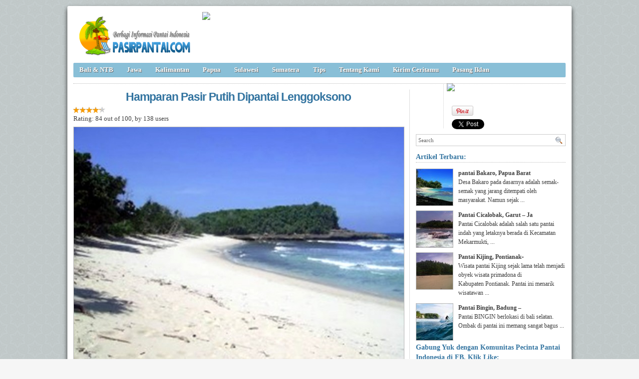

--- FILE ---
content_type: text/html; charset=UTF-8
request_url: https://pasirpantai.com/kalimantan/kalimantan-timur/pantai-lenggoksono-malang-jawa-timur/attachment/hamparan-pasir-putih-dipantai-lenggoksono/
body_size: 5548
content:
<!DOCTYPE html><html xmlns="http://www.w3.org/1999/xhtml" dir="ltr" lang="en-US" xmlns:x2="http://www.w3.org/2002/06/xhtml2" xmlns:fb="http://www.facebook.com/2008/fbml"><head><title>hamparan pasir putih dipantai lenggoksono : PasirPantai.com</title><meta name="description" content="Pantai Lenggoksono, Malang - Jawa Timur. : hamparan pasir putih dipantai lenggoksono. . air laut,air tawar,air terjun,Balekambang,Bali,batu,batu karang,bawah laut,bebatuan,berenang,bermain,bibir pantai,bukit,canoing,curam,deburan ombak,destinasi,di tepi pantai,dinding,diving,dusun,ekowisata,elang,garis pantai,gelombang,gelombang air,goa,gua,gua lowo,ikan,jawa,jawa timur,jurang,kabupaten malang,keindahan,keindahan alam,kelelawar,konservasi,kota malang,Laguna,lobster,luas,mata air,memancing,mulus,mutiara,nelayan,Pantai Indah,pantai selatan,pantai sendang biru,pasir,pasir pantai,pasir putih,pemandangan,pemandangan indah,pemandangan pantai,perahu,perikanan,perkebunan,peselancar,pesisir selatan,pesona,pinggir pantai,pohon,pulau,pulau jawa,rawa,rote,samudera,snorkeling,sungai,surfing,tanjung,tebing,teluk,tempat wisata,udang,wedding,wisatawan,wisatawan mancanegara" />

<meta charset="UTF-8" /><meta name="robots" content="index, follow" /><link rel="shortcut icon" href="https://pasirpantai.com/wp-content/themes/pempek-modified/images/favicon.ico" type="image/x-icon" /><link rel="alternate" type="application/rss+xml" title="RSS 2.0" href="https://pasirpantai.com/feed/" /><link rel="alternate" type="text/xml" title="RSS .92" href="https://pasirpantai.com/feed/rss/" /><link rel="alternate" type="application/atom+xml" title="Atom 0.3" href="https://pasirpantai.com/feed/atom/" /><link rel="pingback" href="https://pasirpantai.com/xmlrpc.php" /><link rel="stylesheet" href="https://pasirpantai.com/wp-content/themes/pempek-modified/style.css" type="text/css" media="screen, projection" /><link href='http://fonts.googleapis.com/css?family=Asap' rel='stylesheet' type='text/css'>	
	
	
	</head><body itemscope itemtype="http://schema.org/WebPage"><div id="wr"><div id="h"><div class="lg mt ml"><h2 class="lg"><a href="https://pasirpantai.com" img src="https://pasirpantai.com/wp-content/uploads/2022/12/pasirpantai_logo111.png" title="PasirPantai.com: Tempat Berbagi Informasi Pantai di Indonesia">PasirPantai.com: Tempat Berbagi Informasi Pantai di Indonesia</a></h2></div><div class="ad1 mt">
<a href="http://www.pasirpantai.com/pasang-iklan/"><img src="http://www.pasirpantai.com/wp-content/uploads/2013/07/slotiklan1.png"></a></div></div><div id="n"><ul class="pnl">	<li class="cat-item cat-item-1"><a rel="nofollow" href="https://pasirpantai.com/category/balintb/">Bali &amp; NTB</a>
</li>
	<li class="cat-item cat-item-4"><a rel="nofollow" href="https://pasirpantai.com/category/jawa/">Jawa</a>
</li>
	<li class="cat-item cat-item-6"><a rel="nofollow" href="https://pasirpantai.com/category/kalimantan/">Kalimantan</a>
</li>
	<li class="cat-item cat-item-9"><a rel="nofollow" href="https://pasirpantai.com/category/papua/">Papua</a>
</li>
	<li class="cat-item cat-item-7"><a rel="nofollow" href="https://pasirpantai.com/category/sulawesi/">Sulawesi</a>
</li>
	<li class="cat-item cat-item-3"><a rel="nofollow" href="https://pasirpantai.com/category/sumatera/">Sumatera</a>
</li>
	<li class="cat-item cat-item-12"><a rel="nofollow" href="https://pasirpantai.com/category/tips/">Tips</a>
</li>
<li class="cat-item"><a rel="nofollow" href="http://www.pasirpantai.com/about/">Tentang Kami</a></li>
	<li class="cat-item"><a rel="nofollow" href="http://www.pasirpantai.com/kontributor/">Kirim Ceritamu</a></li>
	<li class="cat-item"><a rel="nofollow" href="http://www.pasirpantai.com/pasang-iklan/">Pasang Iklan</a></li></ul></div><div id="c"><div class="mt6 mb6">


<div class="socmedatas r"><div class="judulsocmed"><img src="http://www.pasirpantai.com/wp-content/uploads/2013/08/share.png"></div>
<div class="pin"><a href="http://pinterest.com/pin/create/button/?url=https://pasirpantai.com/kalimantan/kalimantan-timur/pantai-lenggoksono-malang-jawa-timur/&media=https://pasirpantai.com/wp-content/uploads/2014/08/hamparan-pasir-putih-dipantai-lenggoksono.jpg&description=hamparan pasir putih dipantai lenggoksono, Photo  hamparan pasir putih dipantai lenggoksono Close up View." count-layout="horizontal"><img border="0" src="//assets.pinterest.com/images/PinExt.png" title="Pin It" /></a>
<a href="https://twitter.com/share" class="twitter-share-button" data-related="pasirpantai" data-hashtags="pantai">Tweet</a></div>

<div class="fb-like" data-href="https://pasirpantai.com/kalimantan/kalimantan-timur/pantai-lenggoksono-malang-jawa-timur/" data-send="false" data-layout="box_count" data-width="40" data-show-faces="false" data-font="arial" rel="nofollow"></div>
<g:plusone size="tall"></g:plusone>
<div class="twitter_box"><span id="followers"></span></div>

 </div>
 
</div><p class="lh"></p><!-- google_ad_section_start -->
<div id="at"><h1 class="atj">Hamparan Pasir Putih Dipantai Lenggoksono</h1><div class="w66 mb6"><div class="ba ir"><div class="bk ia" style="width:84%;"></div></div><div class="f10" itemprop="aggregateRating" itemscope itemtype="http://schema.org/AggregateRating">Rating: <span itemprop="ratingValue">84</span> out of <span itemprop="bestRating">100</span>, by <span itemprop="ratingCount">138</span> users <br/></div></div><div class="ai"><a href="https://pasirpantai.com/wp-content/uploads/2014/08/hamparan-pasir-putih-dipantai-lenggoksono.jpg"><img src="https://pasirpantai.com/wp-content/uploads/2014/08/hamparan-pasir-putih-dipantai-lenggoksono-659x493.jpg" alt="Kalimantan Timur , Pantai Lenggoksono, Malang &#8211; Jawa Timur. : Hamparan Pasir Putih Dipantai Lenggoksono" title="Kalimantan Timur , Pantai Lenggoksono, Malang &#8211; Jawa Timur. : Hamparan Pasir Putih Dipantai Lenggoksono"/></a></div><div class="atisi mt mb"><p><strong>Pantai Lenggoksono, Malang &#8211; Jawa Timur. : Hamparan Pasir Putih Dipantai Lenggoksono : 5 Gambar</strong></p><div class="atteks r"><p>Kecantikan Kalimantan Timur : Gambar Hamparan Pasir Putih Dipantai Lenggoksono  diatas, adalah hal penting dari blog artikel tentang Pantai Lenggoksono, Malang &#8211; Jawa Timur., yang berada dalam Kategori Kalimantan Timur.</p>Ringkasan Artikel: <blockquote><p>Meskipun sudah memakai life-jacket namun harus terus berpengangan supaya tidak terpental dari perahu. Begitu akan mencapai tepian pantai perahu harus segera di pinggirkan agar tidak tergulung oleh ombak. Dengan berwisata ke Eko-Wisata Bowele juga turun memberikan kontribusi ekonomi terhadap masyarakat Desa Sekitar, karena uang yang dikeluarkan akan digunakan masyarakat untuk membangun Desa dan memperbaiki lokasi wisata itu sendiri.</p></blockquote><!-- google_ad_section_end --></div><!--end attctx--><div class="ad4 l mb">


</div></div><div class="clear"></div><p>Gambar dari Pantai Lenggoksono, Malang &#8211; Jawa Timur.  diatas termasuk dalam: artikel teluk,  juga  posting dusun,  bersama dengan  topik garis pantai,  bersama dengan  subjek gua,  bersama dengan  subjek batu,  bersama  subjek tanjung,  bersama dengan  artikel gelombang air,  jadi jangan lupa untuk membaca artikel <a href="https://pasirpantai.com/kalimantan/kalimantan-timur/pantai-lenggoksono-malang-jawa-timur/" rel="nofollow">Pantai Lenggoksono, Malang &#8211; Jawa Timur.</a> untuk mendapatkan informasi lebih lengkap.</p><h3 class="atj">Klik gambar dibawah untuk melihat gambar besar dari Pantai Lenggoksono, Malang &#8211; Jawa Timur.</h3><div class="htat ml"><a href="https://pasirpantai.com/kalimantan/kalimantan-timur/pantai-lenggoksono-malang-jawa-timur/attachment/hamparan-pasir-putih-dipantai-lenggoksono/" rel="nofollow"><img class="atimg" src="https://pasirpantai.com/wp-content/uploads/2014/08/hamparan-pasir-putih-dipantai-lenggoksono-73x73.jpg" alt="Kalimantan Timur , Pantai Lenggoksono, Malang &#8211; Jawa Timur. : hamparan pasir putih dipantai lenggoksono" /></a><a href="https://pasirpantai.com/kalimantan/kalimantan-timur/pantai-lenggoksono-malang-jawa-timur/attachment/keindahan-pantai-lenggoksono/" rel="nofollow"><img class="atimg" src="https://pasirpantai.com/wp-content/uploads/2014/08/keindahan-pantai-lenggoksono-73x73.jpg" alt="Kalimantan Timur , Pantai Lenggoksono, Malang &#8211; Jawa Timur. : keindahan pantai lenggoksono" /></a><a href="https://pasirpantai.com/kalimantan/kalimantan-timur/pantai-lenggoksono-malang-jawa-timur/attachment/nelayan-sekitar-pantai-lenggoksono/" rel="nofollow"><img class="atimg" src="https://pasirpantai.com/wp-content/uploads/2014/08/nelayan-sekitar-pantai-lenggoksono-73x73.jpg" alt="Kalimantan Timur , Pantai Lenggoksono, Malang &#8211; Jawa Timur. : nelayan sekitar pantai lenggoksono" /></a><a href="https://pasirpantai.com/kalimantan/kalimantan-timur/pantai-lenggoksono-malang-jawa-timur/attachment/pintu-masuk-goa-di-air-terjun-banyu-anjlok/" rel="nofollow"><img class="atimg" src="https://pasirpantai.com/wp-content/uploads/2014/08/pintu-masuk-goa-di-air-terjun-banyu-anjlok-73x73.jpg" alt="Kalimantan Timur , Pantai Lenggoksono, Malang &#8211; Jawa Timur. : pintu masuk goa di air terjun banyu anjlok" /></a><a href="https://pasirpantai.com/kalimantan/kalimantan-timur/pantai-lenggoksono-malang-jawa-timur/attachment/air-terjun-banyu-anjlok/" rel="nofollow"><img class="atimg" src="https://pasirpantai.com/wp-content/uploads/2014/08/air-terjun-banyu-anjlok-73x73.jpg" alt="Kalimantan Timur , Pantai Lenggoksono, Malang &#8211; Jawa Timur. : air terjun banyu anjlok" /></a></div><h3 class="atj mt mb6">Apa pendapatmu tentang Pantai Lenggoksono, Malang &#8211; Jawa Timur.</h3><div class="fb-comments" data-href="https://pasirpantai.com/kalimantan/kalimantan-timur/pantai-lenggoksono-malang-jawa-timur/" data-num-posts="3" data-width="659"></div></div></div><div id="ska">	
	
	
	<div class="searchbox mt l"><form id="searchform" action="https://pasirpantai.com" method="get"><fieldset><input type="text" value="Search" onblur="if(this.value=='') this.value='Search';" onfocus="if(this.value=='Search') this.value='';" name="s"><button type="submit"></button></fieldset></form></div><p class="str">Artikel Terbaru:</p><div class="gk"><div class="gkl"><a href="https://pasirpantai.com/papua/pesona-pantai-bakaro-papua-barat/" title="pantai Bakaro, Papua Barat"><img src="https://pasirpantai.com/wp-content/uploads/2014/06/indahnya-pantai-bakoro-papua-73x73.jpg" width="73" height="73"></a></div><p class="gkr"><strong>pantai Bakaro, Papua Barat</strong></br>Desa Bakaro pada dasarnya adalah semak-semak yang jarang ditempati oleh masyarakat. Namun sejak ...</p><div class="clear"></div><div class="gkl"><a href="https://pasirpantai.com/jawa/jawa-barat/pantai-cicalobak-kec-mekarmukti-garut-jawa-barat/" title="Pantai Cicalobak, Garut – Jawa Barat"><img src="https://pasirpantai.com/wp-content/uploads/2014/08/Keindahan-Ombak-Di-Pantai-Cicalobak-73x73.jpg" width="73" height="73"></a></div><p class="gkr"><strong>Pantai Cicalobak, Garut – Ja</strong></br>Pantai Cicalobak adalah salah satu pantai indah yang letaknya berada di Kecamatan Mekarmukti, ...</p><div class="clear"></div><div class="gkl"><a href="https://pasirpantai.com/kalimantan/kalimantan-barat/pantai-kijing-perpaduan-bukit-dan-laut-di-kalimantan-barat/" title="Pantai Kijing, Pontianak &#8211; Kalimantan Barat"><img src="https://pasirpantai.com/wp-content/uploads/2014/06/sebelah-kiri-pantai-kijing-73x73.jpg" width="73" height="73"></a></div><p class="gkr"><strong>Pantai Kijing, Pontianak &#821</strong></br>Wisata pantai Kijing sejak lama telah menjadi obyek wisata primadona di Kabupaten Pontianak. Pantai ini menarik wisatawan ...</p><div class="clear"></div><div class="gkl"><a href="https://pasirpantai.com/balintb/bali/pantai-bingin-pantai-indah-yang-tersembunyi/" title="Pantai Bingin, Badung &#8211; Bali"><img src="https://pasirpantai.com/wp-content/uploads/2014/05/pantai-bingin-8-73x73.jpg" width="73" height="73"></a></div><p class="gkr"><strong>Pantai Bingin, Badung &#8211; </strong></br>Pantai BINGIN berlokasi di bali selatan. Ombak di pantai ini memang sangat bagus ...</p><div class="clear"></div></div><p class="str">Gabung Yuk dengan Komunitas Pecinta Pantai Indonesia di FB, Klik Like:</p><div class="ad3"><div class="fb-like-box" data-href="https://www.facebook.com/PecintaPantaiIndonesia" data-width="300" data-show-faces="true" data-stream="false" data-header="true"></div></div><div class="ad3 mt"><a href="http://www.pasirpantai.com/pasang-iklan/"><img src="http://www.pasirpantai.com/wp-content/uploads/2013/07/slotiklan2.png"></a></div><p class="str mt">Lokasi Pantai di Indonesia</p><div class="gk"><div class="tagcloud">	<li class="cat-item cat-item-1"><a rel="nofollow" href="https://pasirpantai.com/category/balintb/">Bali &amp; NTB</a>
<ul class='children'>
	<li class="cat-item cat-item-8"><a rel="nofollow" href="https://pasirpantai.com/category/balintb/bali/">Bali</a>
</li>
	<li class="cat-item cat-item-22"><a rel="nofollow" href="https://pasirpantai.com/category/balintb/lombok/">Lombok</a>
</li>
	<li class="cat-item cat-item-23"><a rel="nofollow" href="https://pasirpantai.com/category/balintb/nusa-tenggara/">Nusa Tenggara</a>
</li>
</ul>
</li>
	<li class="cat-item cat-item-2162"><a rel="nofollow" href="https://pasirpantai.com/category/banten-2/">Banten</a>
</li>
	<li class="cat-item cat-item-18529"><a rel="nofollow" href="https://pasirpantai.com/category/flores-2/">Flores</a>
</li>
	<li class="cat-item cat-item-18198"><a rel="nofollow" href="https://pasirpantai.com/category/gorontalo-2/">Gorontalo</a>
</li>
	<li class="cat-item cat-item-4"><a rel="nofollow" href="https://pasirpantai.com/category/jawa/">Jawa</a>
<ul class='children'>
	<li class="cat-item cat-item-192"><a rel="nofollow" href="https://pasirpantai.com/category/jawa/diy-yogyakarta/">DIY Yogyakarta</a>
</li>
	<li class="cat-item cat-item-2108"><a rel="nofollow" href="https://pasirpantai.com/category/jawa/dki-jakarta-jawa/">DKI Jakarta</a>
</li>
	<li class="cat-item cat-item-133"><a rel="nofollow" href="https://pasirpantai.com/category/jawa/jawa-barat/">Jawa Barat</a>
</li>
	<li class="cat-item cat-item-154"><a rel="nofollow" href="https://pasirpantai.com/category/jawa/jawa-tengah/">Jawa Tengah</a>
</li>
	<li class="cat-item cat-item-167"><a rel="nofollow" href="https://pasirpantai.com/category/jawa/jawa-timur/">Jawa Timur</a>
</li>
	<li class="cat-item cat-item-15"><a rel="nofollow" href="https://pasirpantai.com/category/jawa/karimun-jawa/">Karimun Jawa</a>
</li>
	<li class="cat-item cat-item-378"><a rel="nofollow" href="https://pasirpantai.com/category/jawa/kep-seribu/">Kep Seribu</a>
</li>
	<li class="cat-item cat-item-10"><a rel="nofollow" href="https://pasirpantai.com/category/jawa/ujung-genteng/">Ujung Genteng</a>
</li>
</ul>
</li>
	<li class="cat-item cat-item-6"><a rel="nofollow" href="https://pasirpantai.com/category/kalimantan/">Kalimantan</a>
<ul class='children'>
	<li class="cat-item cat-item-555"><a rel="nofollow" href="https://pasirpantai.com/category/kalimantan/kalimantan-barat/">Kalimantan Barat</a>
</li>
	<li class="cat-item cat-item-202"><a rel="nofollow" href="https://pasirpantai.com/category/kalimantan/kalimantan-selatan/">Kalimantan Selatan</a>
</li>
	<li class="cat-item cat-item-1039"><a rel="nofollow" href="https://pasirpantai.com/category/kalimantan/kalimantan-tengah/">Kalimantan Tengah</a>
</li>
	<li class="cat-item cat-item-230"><a rel="nofollow" href="https://pasirpantai.com/category/kalimantan/kalimantan-timur/">Kalimantan Timur</a>
</li>
</ul>
</li>
	<li class="cat-item cat-item-2163"><a rel="nofollow" href="https://pasirpantai.com/category/ntt/">NTT</a>
</li>
	<li class="cat-item cat-item-9"><a rel="nofollow" href="https://pasirpantai.com/category/papua/">Papua</a>
<ul class='children'>
	<li class="cat-item cat-item-21"><a rel="nofollow" href="https://pasirpantai.com/category/papua/raja-ampat/">Raja Ampat</a>
</li>
</ul>
</li>
	<li class="cat-item cat-item-7"><a rel="nofollow" href="https://pasirpantai.com/category/sulawesi/">Sulawesi</a>
<ul class='children'>
	<li class="cat-item cat-item-418"><a rel="nofollow" href="https://pasirpantai.com/category/sulawesi/maluku/">Maluku</a>
</li>
	<li class="cat-item cat-item-993"><a rel="nofollow" href="https://pasirpantai.com/category/sulawesi/sulawesi-barat/">Sulawesi Barat</a>
</li>
	<li class="cat-item cat-item-178"><a rel="nofollow" href="https://pasirpantai.com/category/sulawesi/sulawesi-selatan/">Sulawesi Selatan</a>
</li>
	<li class="cat-item cat-item-2117"><a rel="nofollow" href="https://pasirpantai.com/category/sulawesi/sulawesi-tengah/">Sulawesi Tengah</a>
</li>
	<li class="cat-item cat-item-217"><a rel="nofollow" href="https://pasirpantai.com/category/sulawesi/sulawesi-tenggara/">Sulawesi Tenggara</a>
</li>
	<li class="cat-item cat-item-920"><a rel="nofollow" href="https://pasirpantai.com/category/sulawesi/sulawesi-utara/">Sulawesi Utara</a>
</li>
	<li class="cat-item cat-item-20"><a rel="nofollow" href="https://pasirpantai.com/category/sulawesi/tanjungg-bira/">Tanjungg Bira</a>
</li>
</ul>
</li>
	<li class="cat-item cat-item-3"><a rel="nofollow" href="https://pasirpantai.com/category/sumatera/">Sumatera</a>
<ul class='children'>
	<li class="cat-item cat-item-342"><a rel="nofollow" href="https://pasirpantai.com/category/sumatera/aceh/">Aceh</a>
</li>
	<li class="cat-item cat-item-210"><a rel="nofollow" href="https://pasirpantai.com/category/sumatera/bangka/">Bangka</a>
</li>
	<li class="cat-item cat-item-5"><a rel="nofollow" href="https://pasirpantai.com/category/sumatera/belitong/">Belitong</a>
</li>
	<li class="cat-item cat-item-747"><a rel="nofollow" href="https://pasirpantai.com/category/sumatera/bengkulu/">Bengkulu</a>
</li>
	<li class="cat-item cat-item-603"><a rel="nofollow" href="https://pasirpantai.com/category/sumatera/kepulauan-riau/">Kepulauan Riau</a>
</li>
	<li class="cat-item cat-item-162"><a rel="nofollow" href="https://pasirpantai.com/category/sumatera/lampung-sumatera/">Lampung</a>
</li>
	<li class="cat-item cat-item-16"><a rel="nofollow" href="https://pasirpantai.com/category/sumatera/mentawai/">Mentawai</a>
</li>
	<li class="cat-item cat-item-17"><a rel="nofollow" href="https://pasirpantai.com/category/sumatera/pulau-cubadak/">Pulau Cubadak</a>
</li>
	<li class="cat-item cat-item-132"><a rel="nofollow" href="https://pasirpantai.com/category/sumatera/sumatera-barat/">Sumatera Barat</a>
</li>
	<li class="cat-item cat-item-695"><a rel="nofollow" href="https://pasirpantai.com/category/sumatera/sumatera-utara/">Sumatera Utara</a>
</li>
</ul>
</li>
	<li class="cat-item cat-item-12"><a rel="nofollow" href="https://pasirpantai.com/category/tips/">Tips</a>
</li>
</div></div><p class="str mt">Topik Populer</p><div class="gk"><div class="tagcloud">		<a rel="nofollow" href="https://pasirpantai.com/tag/ikan/" class="tag-cloud-link tag-link-991 tag-link-position-1" style="font-size: 10pt;">ikan</a>
<a rel="nofollow" href="https://pasirpantai.com/tag/keindahan-pantai/" class="tag-cloud-link tag-link-270 tag-link-position-2" style="font-size: 10pt;">keindahan pantai</a>
<a rel="nofollow" href="https://pasirpantai.com/tag/kuta/" class="tag-cloud-link tag-link-32 tag-link-position-3" style="font-size: 10pt;">kuta</a>
<a rel="nofollow" href="https://pasirpantai.com/tag/bali/" class="tag-cloud-link tag-link-18803 tag-link-position-4" style="font-size: 10pt;">Bali</a>
<a rel="nofollow" href="https://pasirpantai.com/tag/lokasi-pantai/" class="tag-cloud-link tag-link-694 tag-link-position-5" style="font-size: 10pt;">lokasi pantai</a>
<a rel="nofollow" href="https://pasirpantai.com/tag/air-laut/" class="tag-cloud-link tag-link-560 tag-link-position-6" style="font-size: 10pt;">air laut</a>
<a rel="nofollow" href="https://pasirpantai.com/tag/keindahan/" class="tag-cloud-link tag-link-250 tag-link-position-7" style="font-size: 10pt;">keindahan</a>
<a rel="nofollow" href="https://pasirpantai.com/tag/batu/" class="tag-cloud-link tag-link-1084 tag-link-position-8" style="font-size: 10pt;">batu</a>
<a rel="nofollow" href="https://pasirpantai.com/tag/pemandangan/" class="tag-cloud-link tag-link-196 tag-link-position-9" style="font-size: 10pt;">pemandangan</a>
<a rel="nofollow" href="https://pasirpantai.com/tag/penginapan/" class="tag-cloud-link tag-link-897 tag-link-position-10" style="font-size: 10pt;">penginapan</a>
<a rel="nofollow" href="https://pasirpantai.com/tag/sekitar-pantai/" class="tag-cloud-link tag-link-374 tag-link-position-11" style="font-size: 10pt;">sekitar pantai</a>
<a rel="nofollow" href="https://pasirpantai.com/tag/wisatawan/" class="tag-cloud-link tag-link-573 tag-link-position-12" style="font-size: 10pt;">wisatawan</a>
<a rel="nofollow" href="https://pasirpantai.com/tag/bibir-pantai/" class="tag-cloud-link tag-link-659 tag-link-position-13" style="font-size: 10pt;">bibir pantai</a>
<a rel="nofollow" href="https://pasirpantai.com/tag/keindahan-alam/" class="tag-cloud-link tag-link-232 tag-link-position-14" style="font-size: 10pt;">keindahan alam</a>
<a rel="nofollow" href="https://pasirpantai.com/tag/berenang/" class="tag-cloud-link tag-link-34 tag-link-position-15" style="font-size: 10pt;">berenang</a>
<a rel="nofollow" href="https://pasirpantai.com/tag/transportasi/" class="tag-cloud-link tag-link-320 tag-link-position-16" style="font-size: 10pt;">transportasi</a>
<a rel="nofollow" href="https://pasirpantai.com/tag/sunset/" class="tag-cloud-link tag-link-519 tag-link-position-17" style="font-size: 10pt;">sunset</a>
<a rel="nofollow" href="https://pasirpantai.com/tag/memancing/" class="tag-cloud-link tag-link-370 tag-link-position-18" style="font-size: 10pt;">memancing</a>
<a rel="nofollow" href="https://pasirpantai.com/tag/objek-wisata/" class="tag-cloud-link tag-link-238 tag-link-position-19" style="font-size: 10pt;">objek wisata</a>
<a rel="nofollow" href="https://pasirpantai.com/tag/karang/" class="tag-cloud-link tag-link-220 tag-link-position-20" style="font-size: 10pt;">karang</a>
<a rel="nofollow" href="https://pasirpantai.com/tag/wisata-alam/" class="tag-cloud-link tag-link-138 tag-link-position-21" style="font-size: 10pt;">wisata alam</a>
<a rel="nofollow" href="https://pasirpantai.com/tag/ombak/" class="tag-cloud-link tag-link-143 tag-link-position-22" style="font-size: 10pt;">ombak</a>
<a rel="nofollow" href="https://pasirpantai.com/tag/wisata-bahari/" class="tag-cloud-link tag-link-242 tag-link-position-23" style="font-size: 10pt;">wisata bahari</a>
<a rel="nofollow" href="https://pasirpantai.com/tag/bermain/" class="tag-cloud-link tag-link-1141 tag-link-position-24" style="font-size: 10pt;">bermain</a>
<a rel="nofollow" href="https://pasirpantai.com/tag/wisata-pantai/" class="tag-cloud-link tag-link-165 tag-link-position-25" style="font-size: 10pt;">wisata pantai</a>
<a rel="nofollow" href="https://pasirpantai.com/tag/perahu/" class="tag-cloud-link tag-link-200 tag-link-position-26" style="font-size: 10pt;">perahu</a>
<a rel="nofollow" href="https://pasirpantai.com/tag/pasir/" class="tag-cloud-link tag-link-29 tag-link-position-27" style="font-size: 10pt;">pasir</a>
<a rel="nofollow" href="https://pasirpantai.com/tag/pasir-putih/" class="tag-cloud-link tag-link-184 tag-link-position-28" style="font-size: 10pt;">pasir putih</a>
<a rel="nofollow" href="https://pasirpantai.com/tag/tempat-wisata/" class="tag-cloud-link tag-link-260 tag-link-position-29" style="font-size: 10pt;">tempat wisata</a>
<a rel="nofollow" href="https://pasirpantai.com/tag/pulau/" class="tag-cloud-link tag-link-26 tag-link-position-30" style="font-size: 10pt;">pulau</a>	</div></div></div><div class="clear"></div></div><script type="text/javascript" src="https://apis.google.com/js/plusone.js"></script>

<script>!function(d,s,id){var js,fjs=d.getElementsByTagName(s)[0],p=/^http:/.test(d.location)?'http':'https';if(!d.getElementById(id)){js=d.createElement(s);js.id=id;js.src=p+'://platform.twitter.com/widgets.js';fjs.parentNode.insertBefore(js,fjs);}}(document, 'script', 'twitter-wjs');</script><div id="f"><div class="jn"></div><div class="fn"><ul class="fpn"><li class="page_item page-item-2"><a rel="nofollow" href="https://pasirpantai.com/about/">About</a></li>
<li class="page_item page-item-309 page_item_has_children"><a rel="nofollow" href="https://pasirpantai.com/sitemap/">Sitemap</a></li>
<li class="page_item page-item-126"><a rel="nofollow" href="https://pasirpantai.com/kontak-kami/">Kontak Kami</a></li>
<li class="page_item page-item-134"><a rel="nofollow" href="https://pasirpantai.com/pasang-iklan/">Pasang Iklan</a></li>
<li class="page_item page-item-136"><a rel="nofollow" href="https://pasirpantai.com/kontributor/">Kontributor</a></li>
<li class="page_item page-item-140"><a rel="nofollow" href="https://pasirpantai.com/kirim-artikel/">Kirim Artikel</a></li>
<li class="page_item page-item-985"><a rel="nofollow" href="https://pasirpantai.com/privacy-policy/">Privacy Policy</a></li>
</ul><p>Indek Artikel : <a href="/sitemap/artikel-a/" title="Artikel A">A</a> <a href="/sitemap/artikel-b/" title="Artikel B">B</a> <a href="/sitemap/artikel-c/" title="Artikel C">C</a> <a href="/sitemap/artikel-d/" title="Artikel D">D</a> <a href="/sitemap/artikel-e/" title="Artikel E">E</a> <a href="/sitemap/artikel-f/" title="Artikel F">F</a> <a href="/sitemap/artikel-g/" title="Artikel G">G</a> <a href="/sitemap/artikel-h/" title="Artikel H">H</a> <a href="/sitemap/artikel-i/" title="Artikel I">I</a> <a href="/sitemap/artikel-j/" title="Artikel J">J</a> <a href="/sitemap/artikel-k/" title="Artikel K">K</a> <a href="/sitemap/artikel-l/" title="Artikel L">L</a> <a href="/sitemap/artikel-m/" title="Artikel M">M</a> <a href="/sitemap/artikel-n/" title="Artikel N">N</a> <a href="/sitemap/artikel-o/" title="Artikel O">O</a> <a href="/sitemap/artikel-p/" title="Artikel P">P</a> <a href="/sitemap/artikel-q/" title="Artikel Q">Q</a> <a href="/sitemap/artikel-r/" title="Artikel R">R</a> <a href="/sitemap/artikel-s/" title="Artikel S">S</a> <a href="/sitemap/artikel-t/" title="Artikel T">T</a> <a href="/sitemap/artikel-u/" title="Artikel U">U</a> <a href="/sitemap/artikel-v/" title="Artikel V">V</a> <a href="/sitemap/artikel-w/" title="Artikel W">W</a> <a href="/sitemap/artikel-x/" title="Artikel X">X</a> <a href="/sitemap/artikel-y/" title="Artikel Y">Y</a> <a href="/sitemap/artikel-z/" title="Artikel Z">Z</a>  - <a href="/sitemap/artikel-0/" title="Artikel 0">0</a> <a href="/sitemap/artikel-1/" title="Artikel 1">1</a> <a href="/sitemap/artikel-2/" title="Artikel 2">2</a> <a href="/sitemap/artikel-3/" title="Artikel 3">3</a> <a href="/sitemap/artikel-4/" title="Artikel 4">4</a> <a href="/sitemap/artikel-5/" title="Artikel 5">5</a> <a href="/sitemap/artikel-6/" title="Artikel 6">6</a> <a href="/sitemap/artikel-7/" title="Artikel 7">7</a> <a href="/sitemap/artikel-8/" title="Artikel 8">8</a> <a href="/sitemap/artikel-9/" title="Artikel 9">9</a> <br/>Indek Gambar : <a href="/sitemap/galeri-a/" title="Galeri A">A</a> <a href="/sitemap/galeri-b/" title="Galeri B">B</a> <a href="/sitemap/galeri-c/" title="Galeri C">C</a> <a href="/sitemap/galeri-d/" title="Galeri D">D</a> <a href="/sitemap/galeri-e/" title="Galeri E">E</a> <a href="/sitemap/galeri-f/" title="Galeri F">F</a> <a href="/sitemap/galeri-g/" title="Galeri G">G</a> <a href="/sitemap/galeri-h/" title="Galeri H">H</a> <a href="/sitemap/galeri-i/" title="Galeri I">I</a> <a href="/sitemap/galeri-j/" title="Galeri J">J</a> <a href="/sitemap/galeri-k/" title="Galeri K">K</a> <a href="/sitemap/galeri-l/" title="Galeri L">L</a> <a href="/sitemap/galeri-m/" title="Galeri M">M</a> <a href="/sitemap/galeri-n/" title="Galeri N">N</a> <a href="/sitemap/galeri-o/" title="Galeri O">O</a> <a href="/sitemap/galeri-p/" title="Galeri P">P</a> <a href="/sitemap/galeri-q/" title="Galeri Q">Q</a> <a href="/sitemap/galeri-r/" title="Galeri R">R</a> <a href="/sitemap/galeri-s/" title="Galeri S">S</a> <a href="/sitemap/galeri-t/" title="Galeri T">T</a> <a href="/sitemap/galeri-u/" title="Galeri U">U</a> <a href="/sitemap/galeri-v/" title="Galeri V">V</a> <a href="/sitemap/galeri-w/" title="Galeri W">W</a> <a href="/sitemap/galeri-x/" title="Galeri X">X</a> <a href="/sitemap/galeri-y/" title="Galeri Y">Y</a> <a href="/sitemap/galeri-z/" title="Galeri Z">Z</a>  - <a href="/sitemap/galeri-0/" title="Galeri 0">0</a> <a href="/sitemap/galeri-1/" title="Galeri 1">1</a> <a href="/sitemap/galeri-2/" title="Galeri 2">2</a> <a href="/sitemap/galeri-3/" title="Galeri 3">3</a> <a href="/sitemap/galeri-4/" title="Galeri 4">4</a> <a href="/sitemap/galeri-5/" title="Galeri 5">5</a> <a href="/sitemap/galeri-6/" title="Galeri 6">6</a> <a href="/sitemap/galeri-7/" title="Galeri 7">7</a> <a href="/sitemap/galeri-8/" title="Galeri 8">8</a> <a href="/sitemap/galeri-9/" title="Galeri 9">9</a> </p><blockquote>Semua artikel pada web ini adalah hak cipta dari pasirpantai.com, atau sumber lain yang dicantumkan. <br/>Semua gambar, foto dan video pada web ini adalah hak cipta dari pemiliknya.</blockquote></div></div><script type="text/javascript" src="//assets.pinterest.com/js/pinit.js"></script><div id="fb-root"></div>
<script>(function(d, s, id) {
  var js, fjs = d.getElementsByTagName(s)[0];
  if (d.getElementById(id)) return;
  js = d.createElement(s); js.id = id;
  js.src = "//connect.facebook.net/en_US/all.js#xfbml=1&appId=261537037238051";
  fjs.parentNode.insertBefore(js, fjs);
}(document, 'script', 'facebook-jssdk'));</script> <!-- Histats.com  START  (aync)-->
<script type="text/javascript">var _Hasync= _Hasync|| [];
_Hasync.push(['Histats.start', '1,1681584,4,0,0,0,00010000']);
_Hasync.push(['Histats.fasi', '1']);
_Hasync.push(['Histats.track_hits', '']);
(function() {
var hs = document.createElement('script'); hs.type = 'text/javascript'; hs.async = true;
hs.src = ('//s10.histats.com/js15_as.js');
(document.getElementsByTagName('head')[0] || document.getElementsByTagName('body')[0]).appendChild(hs);
})();</script>
<noscript><a href="/" target="_blank"><img  src="//sstatic1.histats.com/0.gif?1681584&101" alt="free counter statistics" border="0"></a></noscript>
<!-- Histats.com  END  -->
</body></html>

--- FILE ---
content_type: text/html; charset=utf-8
request_url: https://accounts.google.com/o/oauth2/postmessageRelay?parent=https%3A%2F%2Fpasirpantai.com&jsh=m%3B%2F_%2Fscs%2Fabc-static%2F_%2Fjs%2Fk%3Dgapi.lb.en.2kN9-TZiXrM.O%2Fd%3D1%2Frs%3DAHpOoo_B4hu0FeWRuWHfxnZ3V0WubwN7Qw%2Fm%3D__features__
body_size: 160
content:
<!DOCTYPE html><html><head><title></title><meta http-equiv="content-type" content="text/html; charset=utf-8"><meta http-equiv="X-UA-Compatible" content="IE=edge"><meta name="viewport" content="width=device-width, initial-scale=1, minimum-scale=1, maximum-scale=1, user-scalable=0"><script src='https://ssl.gstatic.com/accounts/o/2580342461-postmessagerelay.js' nonce="BgVWYQmTT6hI3tZc9Un5eA"></script></head><body><script type="text/javascript" src="https://apis.google.com/js/rpc:shindig_random.js?onload=init" nonce="BgVWYQmTT6hI3tZc9Un5eA"></script></body></html>